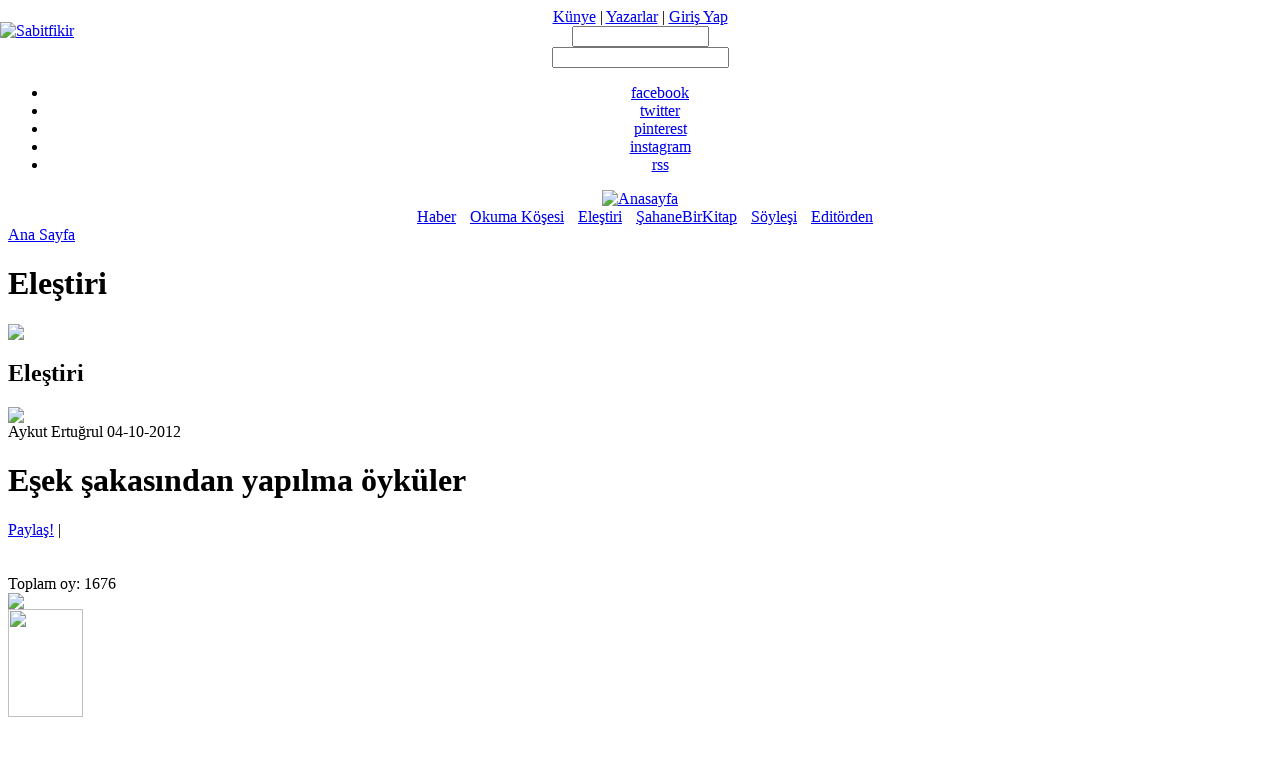

--- FILE ---
content_type: text/html; charset=utf-8
request_url: https://www.sabitfikir.com/?q=elestiri/esek-sakasindan-yapilma-oykuler
body_size: 15599
content:
<!DOCTYPE HTML PUBLIC "-//W3C//DTD HTML 4.01 Transitional//EN" "http://www.w3.org/TR/html4/loose.dtd">
<HTML>        
  <HEAD>
<meta http-equiv="Content-Type" content="text/html; charset=utf-8" /> 	               
                    
    <title>                    
      Eşek şakasından yapılma öyküler | www.sabitfikir.com               
    </title>
	<link rel="shortcut icon" href="sites/all/themes/sabitfikir/img/favico.ico" type="image/x-icon" />
	<link rel="alternate" type="application/rss+xml" title="SabitFikir" href="http://www.sabitfikir.com/rss.xml" />
	<META NAME="Keywords" CONTENT="Kitap, Eleştiri, Öykü, Şiir, Felsefe, Yazarlar, Kitap tanıtımları">
	<META NAME="description" CONTENT="Kitap, Eleştiri, Öykü, Şiir ve Felsefe hakkındaki güncel bilgilere ulaşmanız artık çok daha kolay. Hemen Sabitfikir.com'u ziyaret edin.">
	<meta property="og:description" content="sabitfikir.com - Güncel Edebiyat " />
	<!--meta property="og:image" content="http://sabitfikir.com/sites/all/themes/sabitfikir/img/sabitfikir.gif" /-->
	<!--<link rel="canonical" href="http://www.sabitfikir.com/" />-->
    <meta http-equiv="Content-Type" content="text/html; charset=utf-8" />
<link rel="canonical" content="http://www.sabitfikir.com/?q=elestiri/esek-sakasindan-yapilma-oykuler" />
<link rel="image_src" href="http://www.sabitfikir.com/sites/all/themes/sabitfikir/img/logo.jpg"/>
<link rel="alternate" type="application/rss+xml" title="SabitFikir" href="http://www.sabitfikir.com/?q=rss.xml" />

<link rel="shortcut icon" href="/sites/default/files/sabitfikir_favicon.png" type="image/x-icon" />
               
    <link type="text/css" rel="stylesheet" media="all" href="/modules/node/node.css?T" />
<link type="text/css" rel="stylesheet" media="all" href="/modules/poll/poll.css?T" />
<link type="text/css" rel="stylesheet" media="all" href="/modules/system/system.css?T" />
<link type="text/css" rel="stylesheet" media="all" href="/modules/system/system-menus.css?T" />
<link type="text/css" rel="stylesheet" media="all" href="/modules/user/user.css?T" />
<link type="text/css" rel="stylesheet" media="all" href="/sites/all/modules/cck/theme/content-module.css?T" />
<link type="text/css" rel="stylesheet" media="all" href="/sites/all/modules/filefield/filefield.css?T" />
<link type="text/css" rel="stylesheet" media="all" href="/sites/all/modules/fivestar/css/fivestar.css?T" />
<link type="text/css" rel="stylesheet" media="all" href="/sites/all/modules/rate/rate.css?T" />
<link type="text/css" rel="stylesheet" media="all" href="/sites/all/modules/cck/modules/fieldgroup/fieldgroup.css?T" />
<link type="text/css" rel="stylesheet" media="all" href="/sites/all/modules/rate/templates/fivestar/fivestar.css?T" />
<link type="text/css" rel="stylesheet" media="all" href="/modules/comment/comment.css?T" />
<link type="text/css" rel="stylesheet" media="all" href="/sites/all/modules/rate/templates/thumbs-up-down.css?T" />
<link type="text/css" rel="stylesheet" media="all" href="/sites/all/modules/ajax_comments/ajax_comments.css?T" />
<link type="text/css" rel="stylesheet" media="all" href="/sites/all/themes/sabitfikir/dergi.css?T" />
               
    <script type="text/javascript" src="/misc/jquery.js?T"></script>
<script type="text/javascript" src="/misc/drupal.js?T"></script>
<script type="text/javascript" src="/sites/default/files/languages/tr_4861e7c8167513bfc2e6621b8fc7196a.js?T"></script>
<script type="text/javascript" src="/sites/all/modules/fivestar/js/fivestar.js?T"></script>
<script type="text/javascript" src="/sites/all/modules/rate/rate.js?T"></script>
<script type="text/javascript" src="/sites/all/modules/rate/templates/fivestar/fivestar.js?T"></script>
<script type="text/javascript" src="/modules/comment/comment.js?T"></script>
<script type="text/javascript" src="/misc/jquery.form.js?T"></script>
<script type="text/javascript" src="/sites/all/modules/ajax_comments/ajax_comments.js?T"></script>
<script type="text/javascript" src="/misc/ahah.js?T"></script>
<script type="text/javascript" src="/misc/textarea.js?T"></script>
<script type="text/javascript" src="/misc/jflow.js?T"></script>
<script type="text/javascript">
<!--//--><![CDATA[//><!--
jQuery.extend(Drupal.settings, { "basePath": "/", "fivestar": { "titleUser": "Oyunuz: ", "titleAverage": "Ortalama: ", "feedbackSavingVote": "Oyunuz kaydediliyor...", "feedbackVoteSaved": "Oyunuz kaydedildi.", "feedbackDeletingVote": "Oyunuz siliniyor...", "feedbackVoteDeleted": "Oyunuz silindi." }, "language_mode": 0, "language_list": { "en": { "language": "en", "name": "English", "native": "English", "direction": "0", "enabled": "1", "plurals": "0", "formula": "", "domain": "", "prefix": "", "weight": "0", "javascript": "" }, "tr": { "language": "tr", "name": "Turkish", "native": "Türkçe", "direction": "0", "enabled": "1", "plurals": "0", "formula": "", "domain": "", "prefix": "tr", "weight": "0", "javascript": "4861e7c8167513bfc2e6621b8fc7196a" } }, "clean_url": 0, "rows_in_reply": 3, "rows_default": 5, "always_expand_main_form": true, "blink_new": true, "comment_preview_required": false, "ahah": { "ajax-comments-submit": { "url": "/?q=ajax_comments/js", "event": "click", "keypress": null, "wrapper": "comment-form-content", "selector": "#ajax-comments-submit", "effect": "ajaxCommentsSubmit", "method": "before", "progress": { "type": "1bar", "message": "Please wait..." }, "button": { "op": "Kaydet" } } } });
//--><!]]>
</script>

	<link type="text/css" rel="stylesheet" media="all" href="/sites/all/themes/sabitfikir/js/sabitfikir.css" />
<script type="text/javascript" src="/sites/all/themes/sabitfikir/js/jquery.pngFix.js"></script>    
<script type="text/javascript"> 
	$(document).ready(function(){ 
	  $(document).pngFix(); //png fix for ie6 - Barış
	}); 
</script> 	 
<script type="text/javascript"> 
 $(function(){
 	//needed for ie7 and 8 hover bug 
 	$(".nav-button").bind('mouseover', function(){$(this).addClass("nav-button-over");});
	$(".nav-button").bind('mouseout', function(){$(this).removeClass("nav-button-over");});
 });
 
function togglemenu()
{
           if ($("#floatmenu").is(":hidden")) {
        $("#floatmenu").show("slow");
      } else {
        $("#floatmenu").slideUp();
      }
      
      }
 </script> 	          
<SCRIPT TYPE="text/javascript"> 
<!--
function submitenter(myfield,e)
{
var keycode;
if (window.event) keycode = window.event.keyCode;
else if (e) keycode = e.which;
else return true;
if (keycode == 13)
   {
  submitsearch();
   return false;
   }
else
   return true;
}
function submitsearch()
{
window.location ='/search/node/'+$('#edit-search-block-form-1').val();
}
//--> 
</SCRIPT>


  <!-- Google tag (gtag.js) -->
  <script async src="https://www.googletagmanager.com/gtag/js?id=G-679RVMKP19"></script>
  <script>
      window.dataLayer = window.dataLayer || [];
      function gtag()
      {dataLayer.push(arguments);}
      gtag('js', new Date());
      gtag('config', 'G-679RVMKP19');
  </script>



  </HEAD>        
     
  <body class="sidebar-left">         
    	
	

<div align="center">
	<div id="Top" class="rltv">
		<div align="left" style="position:absolute;top:22px;left:0px;"><a href="/"><img src="/sites/all/themes/sabitfikir/img/logo-sabitfikir.jpg" width="345" height="84" alt="Sabitfikir" title="Sabitfikir"></a></div>
		<!--<div class="ide"><a href="http://www.idefix.com/"><img src="/sites/all/themes/sabitfikir/img/idefix.png" width="100" height="27" alt="idefix" title="idefix" /></a></div>-->
		<div class="kunye"><a href="/kunye">Künye</a> | <a href="/yazarlar">Yazarlar</a> |           			
            <a href="#" onclick="$('#ideloginform').show('fast');">Giriş Yap</a>
			
			<div class="form-box" id="ideloginform" style="display:none;">
		            			                                           
            <form class="form" action="/drupal/?q=user&amp;destination=/"  method="post" id="user-login">                                                                              		                                   
              <fieldset> 						                                       
                  <label for="e" class="none"><div align="left" style="padding-bottom:5px;"><b>Üye Girişi</b></div></label>						                                     					                                     
                <div class="holder">							                                       
                  <span class="input">                                        
                    <em><input class="txt" name="name" id="edit-name" type="text" value="idefix Kullanıcı Adı" onclick="$(this).val('');return false;"/></em>                                      
                  </span>						                                     
                </div>						                                     
                <div class="holder">							                                       
                  <div class="rltv">                                        
                    <div id="sifretxt" onclick="$(this).hide();$('#login-sifre').focus();">Şifre</div>                                      
                  </div>							                                       
                  <span class="input">                                        
                    <em><input class="txt sifre" name="pass" id="edit-pass"  type="password" onclick="$('#sifretxt').hide();"/></em>                                      
                  </span>							                                       
                  <input class="btn"  name="op"  type="submit" value="" />						                                     
                </div>
				<input type="hidden" name="form_id" id="edit-user-login" value="user_login" />
				<div align="right" style="padding-top:5px;"><a href="#" onclick="$('#ideloginform').hide();">kapat</a></div>
              </fieldset>
            </form>				                                 
                                         
          </div>

		  
            </div>
		<div class="searcharea">
			<form class="araform" action="/search/node" accept-charset="UTF-8" method="get" id="search-block-form">
			<div class="fleft searchbg"><input type="Text" maxlength="128" name="search_block_form" id="edit-search-block-form-1" size="15" value="" class="searchbox" id="searchbox" value=""  onKeyPress="return submitenter(this,event)" /></div>
			<div class="fright searchbut"><input name="op" class="searchbutton" onClick="javasript:submitsearch();" value="" id="edit-submit" value="Search" /></div>
			</form>
		</div>
<!--		<div id="DergiTop">-->
<!--			<a href="http://www.idefix.com/Yayinevi/sabit-fikir-dergisi/s=8562#/page=1/sort=createdate,desc/" target="_blank"><img src="http://www.sabitfikir.com/sites/default/files/genelimages/raflarda.png" width="229" height="120" alt="sabitfikir - dergi" title="sabitfikir - dergi" /></a>-->
<!--		</div>-->
		<div id="Sociall" class="socialbar_transparent borderless">
			<ul class="ss">
				<li class="facebook"><a href="http://www.facebook.com/sabitfikircom" target="_blank">facebook</a></li>
				<li class="twitter"><a href="https://twitter.com/#!/sabitfikir" target="_blank">twitter</a></li>
				<li class="pinterest"><a href="http://pinterest.com/sabitfikir/" target="_blank">pinterest</a></li>
				<li class="instagram"><a href="https://www.instagram.com/sabitfikirdergisi/" target="_blank">instagram</a></li>
				<li class="rss"><a href="http://www.sabitfikir.com/rss.xml" target="_blank">rss</a></li>
			</ul>
		</div>
		<div class="NavHome"><a href="/"><img src="/sites/all/themes/sabitfikir/img/home.gif" width="15" height="15" alt="Anasayfa" title="Anasayfa" class="vat" /></a><img src="/sites/all/themes/sabitfikir/img/ayrac.gif" width="1" height="19" alt="" class="vab" /></div>
		<div id="Nav">
			<img src="/sites/all/themes/sabitfikir/img/lline.gif" width="7" height="10" style="margin-right:3px;"><a href="/kategori/haberler" title="Haberler" name="Haberler">Haber</a>
			<img src="/sites/all/themes/sabitfikir/img/lline.gif" width="7" height="10" style="margin-right:3px;"><a href="/kategori/dosyalar" title="Dosyalar" name="Dosyalar">Okuma Köşesi</a>
			<img src="/sites/all/themes/sabitfikir/img/lline.gif" width="7" height="10" style="margin-right:3px;"><a href="/kategori/elestiri" title="Eleştiri" name="Eleştiri">Eleştiri</a>
			<!--:<a href="/kategori/kulis" title="Kulis" name="Kulis">Kulis</a>-->
			<img src="/sites/all/themes/sabitfikir/img/lline.gif" width="7" height="10" style="margin-right:3px;"><a href="/kategori/sahanebirkitap" title="Şahane Bir Kitap" name="Şahane Bir Kitap">ŞahaneBirKitap</a>
			<img src="/sites/all/themes/sabitfikir/img/lline.gif" width="7" height="10" style="margin-right:3px;"><a href="/kategori/soylesi" title="Söyleşi" name="Söyleşi">Söyleşi</a>
			<img src="/sites/all/themes/sabitfikir/img/lline.gif" width="7" height="10" style="margin-right:3px;"><a href="/kategori/editorden" title="Editörden" name="Editörden">Editörden</a>
			<!--:<a href="/kategori/oyku" title="Öykü" name="Öykü">Öykü</a>-->
			<!--:<a href="/kategori/siir" title="Şiir" name="Şiir">Şiir</a>-->
		<!--	:<a href="" title="Biyografi" name="Biyografi">Biyografi</a> -->
		</div>
		<!--<div id=imgNavPos class=""><img id="navImg" src="" width="7" height="4" alt="" /></div>-->
		<div class="Navhr"><img src="/sites/all/themes/sabitfikir/img/hr.gif" width="100%" height="1" alt="" /></div>
		<div class="clear"></div>
	</div>
</div>
<!--<script type='text/javascript'>-->
<!--$(document).ready(function(){-->
<!--var arr = new Array();-->
<!--var link = 'php print $_SERVER['REQUEST_URI'];';-->
<!--arr = link.split('/');-->
<!--arr.reverse();-->
<!--document.getElementById('navImg').src = imgScr;-->
<!--switch(arr[0])-->
<!--{-->
<!--	case "haberler":-->
<!--	$("#imgNavPos").removeClass().addClass("NavPos1");-->
<!--	break;-->
<!--	case "dosyalar":-->
<!--	$("#imgNavPos").removeClass().addClass("NavPos2");-->
<!--	break;-->
<!--	case "elestiri":-->
<!--	$("#imgNavPos").removeClass().addClass("NavPos3");-->
<!--	break;-->
<!--	case "kulis":-->
<!--	$("#imgNavPos").removeClass().addClass("NavPos4");-->
<!--	break;-->
<!--	case "sahanebirkitap":-->
<!--	$("#imgNavPos").removeClass().addClass("NavPos5");-->
<!--	break;-->
<!--	case "soylesi":-->
<!--	$("#imgNavPos").removeClass().addClass("NavPos6");-->
<!--	break;-->
<!--	case "oyku":-->
<!--	$("#imgNavPos").removeClass().addClass("NavPos7");-->
<!--	break;-->
<!--	case "siir":-->
<!--	$("#imgNavPos").removeClass().addClass("NavPos8");-->
<!--	break;-->
<!--	default:-->
<!--	document.getElementById('navImg').src = null;-->
<!--	break;	-->
<!--	-->
<!--}-->
<!--});-->
<!--var imgScr = "/print $directory; /img/active.gif";-->
<!--$("#Nav").mouseover(function(e){-->
<!--if($(e.target).html() == "Haberler")-->
<!--{-->
<!--	document.getElementById('navImg').src = imgScr;-->
<!--	$("#imgNavPos").removeClass().addClass("NavPos1");-->
<!--}-->
<!--else if($(e.target).html()  == "Dosyalar")-->
<!--{-->
<!--document.getElementById('navImg').src = imgScr;-->
<!--	$("#imgNavPos").removeClass().addClass("NavPos2");-->
<!--}-->
<!--else if($(e.target).html()  == "Eleştiri")-->
<!--{-->
<!--document.getElementById('navImg').src = imgScr;-->
<!--	$("#imgNavPos").removeClass().addClass("NavPos3");-->
<!--}-->
<!--else if($(e.target).html()  == "Kulis")-->
<!--{-->
<!--document.getElementById('navImg').src = imgScr;-->
<!--	$("#imgNavPos").removeClass().addClass("NavPos4");-->
<!--}-->
<!--else if($(e.target).html()  == "Şahane Bir Kitap")-->
<!--{-->
<!--document.getElementById('navImg').src = imgScr;-->
<!--	$("#imgNavPos").removeClass().addClass("NavPos5");-->
<!--}-->
<!--else if($(e.target).html()  == "Söyleşi")-->
<!--{-->
<!--document.getElementById('navImg').src = imgScr;-->
<!--	$("#imgNavPos").removeClass().addClass("NavPos6");-->
<!--}-->
<!--else if($(e.target).html() == "Öykü")-->
<!--{-->
<!--document.getElementById('navImg').src = imgScr;-->
<!--	$("#imgNavPos").removeClass().addClass("NavPos7");-->
<!--}-->
<!--else if($(e.target).html()  == "Şiir")-->
<!--{-->
<!--document.getElementById('navImg').src = imgScr;-->
<!--	$("#imgNavPos").removeClass().addClass("NavPos8");-->
<!--}-->
<!--else if($(e.target).html()  == "Biyografi")-->
<!--{-->
<!--document.getElementById('navImg').src = imgScr;-->
<!--	$("#imgNavPos").removeClass().addClass("NavPos9");-->
<!--}-->
<!--});-->
<!--$("#Nav").mouseout(function(e){-->
<!--document.getElementById('navImg').src = "";-->
<!--});-->
<!--</script>	-->
	
	
<div align="center">
	<div id="Bdy">
	
		<div class="fleft" id="LeftCol" align="left">

			<div id="content" class="test123">
			  <div class="breadcrumb"><a href="/">Ana Sayfa</a></div>			  			                                                    
			                                                    
			                                                    
			                                          
			  <div id="node-5030" class="node
    ">
<pre>
</pre>
<H1>Eleştiri</H1>
			<div class="hr"><img src="/sites/all/themes/sabitfikir/img/hr.gif"></div>
			
			
			<div class="Box-Wrapper2">
				<div class="Box-TitleBG"><H2 class="Box-Title">Eleştiri</H2></div>
				<div class="Box-Pad">
					
										<div class="fleft El-imgCont"><img src="/sites/default/files/aykutertugrul.jpg" class="El-img" /></div>
					<div class="fright article-cont">
						<div class="Box-ArticleAuthor">Aykut Ertuğrul    04-10-2012</div>
						<div class="Box-ArticleTitle"><H1>Eşek şakasından yapılma öyküler</H1></div>
						<div class="fleft">
							<!-- AddThis Button BEGIN -->
							<div addthis:url="http://www.sabitfikir.com/?q=elestiri/esek-sakasindan-yapilma-oykuler"  addthis:title="Eşek şakasından yapılma öyküler" addthis:description="Eşek şakasından yapılma öyküler"  class="addthis_toolbox addthis_default_style">
								<a href="http://www.addthis.com/bookmark.php?v=250" class="addthis_button_compact">Paylaş!</a>  
								<span class="addthis_separator">|   
								</span>  
								<!--<a class="addthis_button_facebook"></a>-->
								<a class="addthis_button_myspace"></a>  
								<a class="addthis_button_google"></a>  
								<a class="addthis_button_twitter"></a>
							</div>
														<div class="facebookshare-box"></div>							<script type="text/javascript" src="http://s7.addthis.com/js/250/addthis_widget.js?pub=xa-4a3a5c846162cee8">
							</script>
							<!-- AddThis Button END -->
						</div>
						<div class="fright">
							<div class="Box-Vote"><div class="rate-widget-1 rate-widget clear-block rate-average rate-widget-fivestar" id="rate-node-5030-1-1">﻿<a class="rate-button rate-fivestar-btn-filled" id="rate-button-6" rel="nofollow" href="/?q=elestiri/esek-sakasindan-yapilma-oykuler&amp;rate=19eb81554045b0d854e6b450869c9c41"></a><a class="rate-button rate-fivestar-btn-filled" id="rate-button-7" rel="nofollow" href="/?q=elestiri/esek-sakasindan-yapilma-oykuler&amp;rate=74e30dec5a4883af7891f3e48a7321ef"></a><a class="rate-button rate-fivestar-btn-filled" id="rate-button-8" rel="nofollow" href="/?q=elestiri/esek-sakasindan-yapilma-oykuler&amp;rate=0b219c714004936c80996a997f2bc693"></a><a class="rate-button rate-fivestar-btn-empty" id="rate-button-9" rel="nofollow" href="/?q=elestiri/esek-sakasindan-yapilma-oykuler&amp;rate=f4eacb9bf4e0e1e1e745532650310198"></a><a class="rate-button rate-fivestar-btn-empty" id="rate-button-10" rel="nofollow" href="/?q=elestiri/esek-sakasindan-yapilma-oykuler&amp;rate=9894ff4fefffb402eb88db7d9f118f88"></a><div class="rate-info"></br>Toplam oy: 1676</div></div></div>
						</div>
						<div class="clear"></div>
					</div>
					<div class="clear"></div>
					<div class="hr2"><img src="/sites/all/themes/sabitfikir/img/hr.gif"></div>
					
					
					<div class="article-cont-area">
												<div class="fright aca-book-area">
							<div class="Box-Pad">
								<div class="fleft Shn-img"><img src="/sites/default/files/nimrodçıldırışları.jpg" width="75" height="108" /></div>
								<div class="fleft Shn-Txt">
									<div class="Box2-BookTitle"><a href="http://www.idefix.com/kitap/nimrod-cildirislari-etgar-keret/tanim.asp?sid=Q7VO5BFSX19WJN91MRW4" target="_blank">Nimrod Çıldırışları</a></div>
									<div class="Box2-BookAuthor">Etgar Keret</div>
									<div class="Box2-BookPublisher">Siren Yayınları</div>
									<div class="Box2-Buy"><a href="http://www.idefix.com/kitap/nimrod-cildirislari-etgar-keret/tanim.asp?sid=Q7VO5BFSX19WJN91MRW4" target="_blank">idefix'ten satın al</a></div>
								</div>
								<div class="clear"></div>
							</div>
						</div>
												
						<div class="article-content">
																									<div><img src="/sites/all/themes/sabitfikir/img/trn1.gif" width="14" height="11" alt=""></div>
						<div class="Rbox-FS-tease">Rutin saydığımız ama her gün biraz daha simulasyona, olağandışı bir distopyaya dönüşen hayatlarımızın içine sızmış, gerçeklerden yapılma minik el bombalarını andırıyor Nimrod Çıldırışı öyküleri.</div>
						<div><img src="/sites/all/themes/sabitfikir/img/trn2.gif" width="15" height="11" alt=""></div>
																					<p>Şunu düşünmeliyiz; <a href="http://www.idefix.com/vitrin/urun_liste.asp?kid=2417&amp;query=0&amp;f=1" target="_blank">Dostoyevski</a>, <a href="http://www.idefix.com/vitrin/urun_liste.asp?kid=7646&amp;query=0&amp;f=1" target="_blank">Tolstoy</a>, <a href="http://www.idefix.com/kitap/dante-alighieri/urun_liste.asp?kid=3372&amp;query=0&amp;f=1" target="_blank">Dante</a>, <a href="http://www.idefix.com/kitap/william-faulkner/urun_liste.asp?kid=190531&amp;query=0&amp;f=1" target="_blank">Faulkner</a>, <a href="http://www.idefix.com/kitap/oguz-atay/urun_liste.asp?kid=1959&amp;query=0&amp;f=1" target="_blank">Atay</a>, <a href="http://www.idefix.com/kitap/ahmet-hamdi-tanpinar/urun_liste.asp?kid=1216&amp;query=0&amp;f=1" target="_blank">Tanpınar</a>, eserlerindeki tüm teknik kusurlara rağmen; -riskli bir hamle daha yapalım- çağımızın roman, öykü anlayışına hiç mi hiç hitap etmedikleri halde neden hala büyük yazarlar olarak anılıyorlar, okunuyor, saygı görüyorlar? Kabul ediyorum ilk ben düşünmedim bunu ama <a href="http://www.idefix.com/kitap/ludwig-wittgenstein-ludwig-josef-johann-wittgenstein-/urun_liste.asp?kid=3361&amp;query=0&amp;f=1" target="_blank">Wittgenstein</a>’ın <a href="http://www.idefix.com/Kitap/tanim.asp?sid=UNLT7URW0L3L8DR7P6PR&amp;searchstring=Tractatus" target="_blank"><em>Tractatus</em></a>’ta söylediği gibi, “Düşündüğümü benden önce bir başkasının düşünmüş olup olmadığı beni ilgilendirmiyor.” Cevaplardan biri ve en önemlisi şudur ki; tüm o biçimsel yenilikleri, yazarın derdini anlatmak için kullandığı yazınsal forma ait teknik ayrıntıları, envai çeşit atraksiyonu bir kenara koyarsak önemli olan daima anlatılan hikayedir. Hikayenin muhatabının dimağında bulduğu karşılık, insanın hayatla, yaşam boyu her an karşısına çıkan sıradanlık maskesi ardına gizlenmiş absürt durumlarla, en çok da kendisiyle mücadelesindeki tüm o metafizik gerilim…</p><p>&nbsp;</p><p>&nbsp;</p><p>&nbsp;</p><p style="text-align: center;"><img style="border: 1px solid black; margin: 5px 10px;" src="http://www.meh.ro/original/2010_02/meh.ro1138.jpg" alt="" width="430" height="182" /></p><p style="text-align: center;"><em>Gerçeklerden yapılma minik el bombalarını andırıyor </em>Nimrod Çıldırışı<em> öyküleri. Quentin Tarantino filmleri gibi. </em></p><p>&nbsp;</p><p>&nbsp;</p><p>Sonda söyleyeceğimizi başta söyleyelim; <a href="http://www.idefix.com/vitrin/urun_liste.asp?kid=107939&amp;query=0&amp;f=1" target="_blank">Etgar Keret</a>’in adını, az sonra bahsedeceğimiz; öykülerindeki tüm olağanüstü durumlar, gerçeküstülük, dilindeki hafiflik, hızlılık, kesinlik bir yana, büyük ustaların arasına yazdıracak olan da insan ve insanın hikayesiyle kurduğu bu bütüncül temastır. Neden ve hangi insanlardan bahsediyoruz:</p><p><br /><em><a href="http://www.idefix.com/kitap/nimrod-cildirislari-etgar-keret/tanim.asp?sid=Q7VO5BFSX19WJN91MRW4" target="_blank">Nimrod Çıldırışları</a> </em>öyküsünde, askerde intihar eden arkadaşlarının ölümünün etkisinden bir daha hiç kurtulamayan, sırayla “sapıtan” eski askerlerden;&nbsp;“Doktorlar, askerdeyken geçirdiği travmanın birden beyninde tekrar belirdiği görüşünde, sifonu çektikten sonra suyun yüzüne çıkan bok parçası gibi”</p><p>&nbsp;</p><p>Ya da <em>Tuvia’nın Vuruluşu</em> öyküsünde sadakatinin bedelini her seferinde neredeyse canıyla ödeyen Tuvia’dan;&nbsp;“Altı ay sonra döndü. (…) Arada sırada evin önünden bir bisikletli geçtiğinde ya da biri gürültü yaptığında saldırı pozisyonuna geçiyordu, gerisini getirecek güçten yoksundu ama.”</p><p>&nbsp;</p><p><em>Sürpriz Yumurta</em> öyküsünde, bir intihar saldırısı sonucunda ölen karısını teşhis etmek zorunda kalan adamdan;&nbsp;“Ama o karısını ayağından teşhis etmeyi yeğledi çünkü karısının ölü yüzünü görürse o görüntünün onu hayatının sonuna kadar kovalayacağını biliyordu. (…) Hata ettim belki diye düşündü o küçük ayağa (35 numara) bakarken, ayağı seçmek hataydı belki. Ölü bir insanın yüzü uyuyan bir insanın yüzünü andırır ama ölü bir insanın ayağına bakınca tırnakların içinde pusuya yatmış ölümü görmemek mümkün değildir.”</p><p>&nbsp;</p><p>Yahut babasının&nbsp;ölümüyle kederden çarpılan bir oğuldan, aşık olduğu kıza açılamayan bir ergenin sıradan ama bir o kadar gerçek ve çarpıcı geriliminden, yaşama amacını kaybetmiş, boşlukta salınan insanlardan… Neden mi bahsediyoruz; hikayesi yüzyıllardır biçim değiştirse, farklı kılıklara bürünse de, insan, aslında hep aynı uçurumların kıyısında ve ancak o uçurumları gören anlatıcıların söyledikleri zamanın uğultusu arasından kulaklarımıza ulaşabiliyor.</p><p>&nbsp;</p><p>&nbsp;</p><h2>Uçurumun iki ucu</h2><p>&nbsp;</p><p>“Söz” der <em>Amerika Dersleri</em>’nin “Kesinlik” bahsinde <a href="http://www.idefix.com/kitap/italo-calvino/urun_liste.asp?kid=2881&amp;query=0&amp;f=1" target="_blank">Calvino</a>, “Tıpkı uçurumun iki ucu arasında gerilmiş bir kurtuluş köprüsü gibi, görünür izle görünmez şeyin, eksik olan şeyin, arzulanan ya da korkulan şeyin arasında bağlantı kurar.” Uçurumun iki ucu derken, gerçekle gerçeküstü, zayıflık ve kuvvet, ezen ve ezilen, şakayla ciddiyet, kederle kahkaha, iyilik ve kötülükten bahsediyorum. Keret, öykülerinde okurunu tam olarak bu köprüde konumlandırıyor; yine de kartlarını açarken tercihini hep gerçekten yana kullanıyor. Pis bir gerçek bu; çarpıcı, dolaysız, su katılmamış…</p><p>&nbsp;</p><p>&nbsp;</p><p>&nbsp;</p><p>&nbsp;</p><p style="text-align: center;"><img style="border: 1px solid black; margin: 5px 10px;" src="http://ic.pics.livejournal.com/ek_news/12927881/5800/original.jpg" alt="" width="230" height="345" /></p><p style="text-align: center;"><em>Etgar Keret'in </em>Nimrod Çıldırışları<em> kitabı, şimdiden klasik olmaya aday. </em></p><p style="text-align: center;">&nbsp;</p><p style="text-align: center;">&nbsp;</p><p>&nbsp;</p><p>Rutin saydığımız ama her gün biraz daha simulasyona, olağandışı bir distopyaya dönüşen hayatlarımızın içine sızmış, gerçeklerden yapılma minik el bombalarını andırıyor <em>Nimrod Çıldırışı</em> öyküleri. Quentin Tarantino filmleri gibi. Onun büyülü bir iksir (deus ex machina) gibi hikayenin sıkıştığı noktalarda kullandığı gerçeğe has hızlılık, Keret öykülerinin dayanak noktalarından biri sayılabilir. Her iyi yazar gibi tesadüfün olağanüstülüğünü ustaca kullanabilmesi ise bir diğer dayanak noktası. Başsız Adam öyküsünün ilk cümlelerine bakalım;&nbsp;“Okulumuzun basketbol sahasının arkasındaki çalılıklarda başsız bir ceset buldular. ‘Buldular’ diyorum, bir milyon adam bulmuş gibi ama aslında topunu yanlışlıkla çalılıklara kaçıran kuzenim Gilad buldu. Bana hayatında gördüğü en iğrenç manzara olduğunu söyledi. Çünkü top adamın başının olması gerektiği yerde durmuştu ve almak için eğildiğinde…”&nbsp;Olağanüstü durumlar bağıra bağıra, gelişini ballandırarak başımıza gelmez Keret öyküsünde, hayatın içindeyken nasılsa öyle, birdenbire, tesadüfen, hızla yaşanırlar.</p><p>&nbsp;</p><p>&nbsp;</p><p>Gerçekten ayırt edemeyeceğimiz doğal bir gerçeküstülük de söz konusudur bunun yanında. Konuşan ve nasihat eden bir balık, buzdolabının üstünde yaşamayı seçen bir kız, kişisel gelişim kitapları sayesinde peygamber olan bir adam, düşünde sürekli at gördüğü için at doğuran bir anne, içki şişesine girip çıkan adamlar… İşin garip yanı -ve Keret’i başarılı kılan- onu gerçeküstücü kılacak tüm bu eşek şakaları, aynı sebepten yani yazarın ve öykü karakterlerinin, dolayısıyla okurun bu sürprizleri doğal karşılaması sonucu gerçekliğin merkezinde yer bulur kendine. Evet,&nbsp;<em>Nimrod Çıldırışları</em>&nbsp;yazarının öyküsüyle ilgili söylenecek iki kelime hakkımız olsa seçilecek deyim, mutlaka “eşek şakası”dır. Keret öykülerine maruz kalan okurun hissedeceği de aşağı yukarı aynı şeydir çünkü. Hayattan ayrı düşünülemeyecek kadar sert, tesadüfi, eğlenceli, can yakıcı, sinir bozucu, sıradan hatta bayağı şakalar…</p><p>&nbsp;</p><p>Etgar Keret apaçık gerçeğin -eşek şakasının- gücünün farkında olduğu için olsa gerek&nbsp;<em>Nimrod Çıldırışları</em>’ndakiler dahil hiçbir öyküsünde biçimsel atraksiyonlara tenezzül etmiyor, hikayeyi buluyor/görüyor, alabildiğine basit bir dille anlatıyor ve hızlıca sahneden çekiliyor; bizi karakterlerin ve durumların küçük gibi görünen trajedilerden aldıkları büyük enerjiyle baş başa bırakıyor.</p><p>&nbsp;</p><p>Daha önce Parantez Yayınları tarafından yine Avi Pardo’nun başarılı çevirisiyle yayımlanan&nbsp;<a href="http://www.idefix.com/Kitap/tanim.asp?sid=Q7VO5BFSX19WJN91MRW4&amp;searchstring=Nimrod%20%C7%FDld%FDr%FD%FElar%FD" target="_blank"><em>Nimrod Çıldırışları</em></a>; <a href="http://www.idefix.com/Kitap/tanim.asp?sid=FQRO2HVVDO2OJBQQZX6K&amp;searchstring=Tanr%FD%20Olmak%20%DDsteyen%20Otob%FCs%20%DEof%F6r%FC" target="_blank"><em>Tanrı Olmak İsteyen Otobüs Şoförü</em></a>, <a href="http://www.idefix.com/Kitap/tanim.asp?sid=M0SVWUBN08LUCH1PQ4ZM&amp;searchstring=Buzdolab%FDn%FDn%20%DCst%FCndeki%20K%FDz" target="_blank"><em>Buzdolabının Üstündeki Kız</em></a>&nbsp;ve&nbsp;<a href="http://www.idefix.com/Kitap/tanim.asp?sid=C66MUSLE2B2B0YB484D2&amp;searchstring=Gazze%20Blues" target="_blank"><em>Gazze Blues</em></a>’dan sonra Siren Yayınları marifetiyle yeniden okurla buluşturuldu.&nbsp;Nimrod Çıldırışları, şimdiden klasik olmaya aday bir kitap.</p><p>&nbsp;</p><p>&nbsp;</p><p>&nbsp;</p><p>&nbsp;</p>						</div>
						<div class="hr"><img src="/sites/all/themes/sabitfikir/img/hr.gif"></div>
						
						<!--<div class="article-footnote"></div>
						<div class="hr"><img src="/sites/all/themes/sabitfikir/img/hr.gif"></div>-->
												<div class="fleft">
							<!-- AddThis Button BEGIN -->
							<div addthis:url="http://www.sabitfikir.comelestiri/esek-sakasindan-yapilma-oykuler"  addthis:title="Eşek şakasından yapılma öyküler" addthis:description="Eşek şakasından yapılma öyküler" class="addthis_toolbox addthis_default_style" >
								<a href="http://www.addthis.com/bookmark.php?v=250" class="addthis_button_compact">Paylaş!</a>  
								<span class="addthis_separator">|   
								</span>  
								<!--<a class="addthis_button_facebook"></a>-->  
								<a class="addthis_button_myspace"></a>  
								<a class="addthis_button_google"></a>  
								<a class="addthis_button_twitter"></a>
							</div>
																					<div class="facebookshare-box"></div>							<script type="text/javascript" src="http://s7.addthis.com/js/250/addthis_widget.js?pub=xa-4a3a5c846162cee8">
							</script>
							<!-- AddThis Button END -->
						</div>
						<div class="fright">
							<iframe src="http://www.facebook.com/plugins/like.php?locale=tr_TR&href=http%3A%2F%2Fwww.sabitfikir.com%2Felestiri/esek-sakasindan-yapilma-oykuler%2F&amp;layout=standard&amp;show_faces=true&amp;width=450&amp;action=like&amp;colorscheme=light&amp;height=80" scrolling="no" frameborder="0" style="border:none; overflow:hidden; width:380px; height:24px;" allowTransparency="true"></iframe>
						</div>
						<div class="clear"></div>
											</div>
				</div>
			</div>
			
						<H2 class="H1">Yorumlar</H2>
			<div class="hr"><img src="/sites/all/themes/sabitfikir/img/hr.gif"></div>
			<div class="Box-Wrapper">
				<div class="Box-TitleBG"><H2 class="Box-Title">Yorum Gönder</H2></div>
				<div class="Box-Pad">
					<div id="comments"><a id="comment-14293"></a>

<div class="fleft artlist-img">							<img src="/sites/default/files/avatar.gif" alt=""/>		
					</div>
					<div class="fright artlist-cont">
											<div class="Article-Author">İ.Turan Soyarslan (Misafir)</div>
						<br />
<!--												<div class="Box-Vote"></div>-->
						<div class="Article-Date">23.03.13 - 16:02</div>
						<div class="Article-Text"><p>editörlük yapıyor olmanıza rağmen neden e mail adresiniz görünmüyor?</p>
<div class="rate-widget-2 rate-widget clear-block rate-average rate-widget-thumbs_up_down" id="rate-comment-14293-2-1"><div class="rate-thumbs-up-down-rating-up">52%</div>
<a class="rate-button rate-thumbs-up-down-btn-up" id="rate-button-27" rel="nofollow" href="/?q=elestiri/esek-sakasindan-yapilma-oykuler&amp;rate=b62e7b530fedc0a8348f540ebae15dc5"></a><a class="rate-button rate-thumbs-up-down-btn-down" id="rate-button-28" rel="nofollow" href="/?q=elestiri/esek-sakasindan-yapilma-oykuler&amp;rate=27a9076425979381b320b87c9094fb8d"></a><div class="rate-thumbs-up-down-rating-down">48%</div>
</div></div>
											</div>
					<div class="clear"></div>
					<div class="hr"><img src="/sites/all/themes/sabitfikir/img/hr.gif"></div><div class="box">

  <h2>Yeni yorum gönder</h2>

  <div class="content"><div id="comment-preview"></div><form action="/?q=comment/reply/5030"  accept-charset="UTF-8" method="post" id="comment-form">
<div><div class="form-item" id="edit-name-wrapper">
 <label for="edit-name">İsim: <span class="form-required" title="This field is required.">*</span></label>
 <input type="text" maxlength="60" name="name" id="edit-name" size="30" value="Ziyaretçi" class="form-text required" />
</div>
<div class="form-item" id="edit-mail-wrapper">
 <label for="edit-mail">E-Posta Adresi: <span class="form-required" title="This field is required.">*</span></label>
 <input type="text" maxlength="64" name="mail" id="edit-mail" size="30" value="" class="form-text required" />
</div>
<div class="form-item" id="edit-comment-wrapper">
 <label for="edit-comment">Yorum: <span class="form-required" title="This field is required.">*</span></label>
 <textarea cols="60" rows="15" name="comment" id="edit-comment"  class="form-textarea resizable required"></textarea>
</div>
<div class="wysiwyg wysiwyg-format-3 wysiwyg-editor-none wysiwyg-field-edit-comment wysiwyg-status-1 wysiwyg-toggle-1 wysiwyg-resizable-1"> </div><input type="hidden" name="pid" id="edit-pid" value=""  />
<input type="hidden" name="form_build_id" id="form-61deac10faed24c22017ffc985b0ae09" value="form-61deac10faed24c22017ffc985b0ae09"  />
<input type="hidden" name="form_id" id="edit-comment-form" value="comment_form"  />
<input type="submit" name="op" id="ajax-comments-submit" value="Kaydet"  class="form-submit" />

</div></form>
</div>
</div>
</div>				<!--							Yorum göndermek için <a href="/user">sisteme giriş yapmanız gerekmektedir.</a>
					 -->
					<!--<div><a href="#" class="UIbutton button1"><span><span>kaydet</span></span></a></div>-->
				</div>
			</div>
						
			
			<H2 class="fleft H1">Diğer Eleştiri Yazıları</H2>
			<div class="fright okurelestirileri"><a href="/kategori/uyeelestirileri">okur eleştirilerini göster &raquo;</a></div>
			<div class="clear"></div>
			<div class="hr"><img src="/sites/all/themes/sabitfikir/img/hr.gif"></div>
			<div class="Box-Wrapper2">
				<div class="Box-Pad">
										<div class="fleft artlist-img"><a href="/elestiri/idrak-ve-insa-baglaminda-turgut-cansever"><img src="/sites/default/files/1_340.jpg"></a></div>
					<div class="fright artlist-cont">
						<div class="artlist-title"><a href="/elestiri/idrak-ve-insa-baglaminda-turgut-cansever">İdrak Ve İnşa Bağlamında Turgut Cansever</a></div>
						<div class="artlist-txt"><p>Modern sanat telakkisinin adeta “dinselleştiği” ve bunun da en önemli etkisini mimarlık alanında gösterdiği bir bağlamda yaşadı Turgut Cansever. Türkiye ekseninde bir yanda pozitivist bir dünya görüşünün diğer yanda da seküler mistik ve “yaratıcı insan” düşüncesinin egemen olduğu, “bilim”in dogmatikleştiği bir dönem.</div>
						<div align="right"><a href="/elestiri/idrak-ve-insa-baglaminda-turgut-cansever" class="UIbutton button1"><span><span>devamı</span></span></a></div>
					</div>
					<div class="clear"></div>
					<div class="hr"><img src="/sites/all/themes/sabitfikir/img/hr.gif"></div>
										<div class="fleft artlist-img"><a href="/elestiri/siir-parantezi-kapanmadi-behcet-necatigilin"><img src="/sites/default/files/1_337.jpg"></a></div>
					<div class="fright artlist-cont">
						<div class="artlist-title"><a href="/elestiri/siir-parantezi-kapanmadi-behcet-necatigilin">Şiir Parantezi Kapanmadı Behçet Necatigil'in</a></div>
						<div class="artlist-txt"><p>Hayat parantezi 1916’da İstanbul’un Fatih semtinde, Atik Ali Paşa’da açıldı Behçet Necatigil’in. Sonra parantezin içerisine bir başka şehir girdi: Kastamonu. Zeki Ömer Defne’nin zilleri çalarken derslere bir bir girenler arasında o hassas ortaokul öğrencisi de vardı. Evlerden, kırlardan, denizlerden duyulan bu ses zil değil şiirin tınısıydı.</div>
						<div align="right"><a href="/elestiri/siir-parantezi-kapanmadi-behcet-necatigilin" class="UIbutton button1"><span><span>devamı</span></span></a></div>
					</div>
					<div class="clear"></div>
					<div class="hr"><img src="/sites/all/themes/sabitfikir/img/hr.gif"></div>
										<div class="fleft artlist-img"><a href="/elestiri/son-minyaturcu-kunal-basu"><img src="/sites/default/files/1_335.jpg"></a></div>
					<div class="fright artlist-cont">
						<div class="artlist-title"><a href="/elestiri/son-minyaturcu-kunal-basu">Son Minyatürcü: Kunal Basu</a></div>
						<div class="artlist-txt"><p>“Sanatçı, gözün göremediğini görendir.”</p><p>&nbsp;</p></div>
						<div align="right"><a href="/elestiri/son-minyaturcu-kunal-basu" class="UIbutton button1"><span><span>devamı</span></span></a></div>
					</div>
					<div class="clear"></div>
					<div class="hr"><img src="/sites/all/themes/sabitfikir/img/hr.gif"></div>
										<div class="fleft artlist-img"><a href="/elestiri/yuruyerek-yazan-virginia-woolf"><img src="/sites/default/files/1_334.jpg"></a></div>
					<div class="fright artlist-cont">
						<div class="artlist-title"><a href="/elestiri/yuruyerek-yazan-virginia-woolf">Yürüyerek Yazan Virginia Woolf</a></div>
						<div class="artlist-txt"><p>Çağdaş Amerikan edebiyatının en parlak yazarlarından Michael Chabon’un bir söyleşisini hatırlıyorum. Yaratıcı yazma atölyelerinin desteklenmesi gerektiğini söylüyordu: “Tamam, kimse kimseye dâhi olmayı öğretemez kuşkusuz ama yazarken hata yapmamak, yazmak denen şeye ‘okur’ gibi değil de ‘yazar’ gibi bakmak pekâlâ öğrenilebilir.</div>
						<div align="right"><a href="/elestiri/yuruyerek-yazan-virginia-woolf" class="UIbutton button1"><span><span>devamı</span></span></a></div>
					</div>
					<div class="clear"></div>
					<div class="hr"><img src="/sites/all/themes/sabitfikir/img/hr.gif"></div>
										<div class="fleft artlist-img"><a href="/elestiri/unutulmaz-sarkilarin-yazariyla-uzun-bir-sohbet"><img src="/sites/default/files/8_28.jpg"></a></div>
					<div class="fright artlist-cont">
						<div class="artlist-title"><a href="/elestiri/unutulmaz-sarkilarin-yazariyla-uzun-bir-sohbet">Unutulmaz Şarkıların Yazarıyla Uzun Bir Sohbet </a></div>
						<div class="artlist-txt"><p>Nehir söyleşi, ara bir tür. Ne biyografi ne de otobiyografi. Otobiyografi değil çünkü hayatınızı nasıl anlatacağınızı söyleşiyi yapan kişinin soruları belirliyor. O çerçeveyi siz çizemiyorsunuz ve birkaç soruyla hiç istemediğiniz günlere veya olaylara geri dönmeniz mümkün.</div>
						<div align="right"><a href="/elestiri/unutulmaz-sarkilarin-yazariyla-uzun-bir-sohbet" class="UIbutton button1"><span><span>devamı</span></span></a></div>
					</div>
					<div class="clear"></div>
					<div class="hr"><img src="/sites/all/themes/sabitfikir/img/hr.gif"></div>
										
				</div>
			</div>
		</div>
			
  			</div>
		</div>
		<div class="fright" id="RightCol" align="left">
				
			<div class="Box-Wrapper">			
				<div class="Box-TitleBG"><H2 class="Box-Title">Haberler</H2></div>
				<div class="Hbr-Cont" style="padding:5px;">
					<a href="/haber/itef-2021-de-konuk-italya"><img src="/sites/default/files/yenii.jpg" alt="" class="fleft" /></a><H3><a href="/haber/itef-2021-de-konuk-italya">İTEF 2021’de konuk İtalya </a></H3>
					<div class="clear"></div>
				</div>
				
				<div class="Hbr-Cont" style="padding:5px;">
					<a href="/haber/sanat-kritik-podcast-leri-tanpinar-la-basladi"><img src="/sites/default/files/6_94.jpg" alt="" class="fleft" /></a><H3><a href="/haber/sanat-kritik-podcast-leri-tanpinar-la-basladi">Sanat Kritik podcast’leri Tanpınar’la başladı</a></H3>
					<div class="clear"></div>
				</div>
				
				<div class="Hbr-Cont" style="padding:5px;">
					<a href="/haber/z-dergisi-kutuphane-kulturune-odaklaniyor"><img src="/sites/default/files/2_367.jpg" alt="" class="fleft" /></a><H3><a href="/haber/z-dergisi-kutuphane-kulturune-odaklaniyor">Z Dergisi kütüphane kültürüne odaklanıyor</a></H3>
					<div class="clear"></div>
				</div>
								
				<div class="Hbr-Cont" style="padding:5px;">
					<a href="/haber/sait-faik-armaganini-sermin-yasar-kazandi"><img src="/sites/default/files/2_365.jpg" alt="" class="fleft" /></a><H3><a href="/haber/sait-faik-armaganini-sermin-yasar-kazandi">Sait Faik Armağanı'nı Şermin Yaşar kazandı</a></H3>
					<div class="clear"></div>
				</div>
								
				<div class="Hbr-Cont" style="padding:5px;">
					<a href="/haber/kitap-neredeyse-okur-orada-korona-istatistikleri"><img src="/sites/default/files/2_364.jpg" alt="" class="fleft" /></a><H3><a href="/haber/kitap-neredeyse-okur-orada-korona-istatistikleri">Kitap neredeyse okur orada (Korona istatistikleri)</a></H3>
					<div class="clear"></div>
				</div>
				<div class="clear"></div>
			</div>
			
									<div id="kulis" class="Box-Wrapper rltv" style="height:295px;">
				<div class="Box-TitleBG"><H2 class="Box-Title">Kulis</H2></div>
				<div><a href="/kulis/bir-ruya-gibi-dagilacak-olan-hokkabazlar-dunyasinda-yasiyoruz"><img src="/sites/default/files/2_353.jpg" width="268" height="267" alt=""></a></div>
				<div class="Kulis-But-Pos"><a href="/kulis/bir-ruya-gibi-dagilacak-olan-hokkabazlar-dunyasinda-yasiyoruz" class="UIbutton button1"><span><span>devamı</span></span></a></div>
				
				<div class="Kulis-Txt-Pos"><div class="opct Kulis-Txt-Area">
					<div class="pad10">
						<div class="Kulis-Tit">Bir Rüya Gibi Dağılacak Olan Hokkabazlar Dünyasında Yaşıyoruz</div>
												<div class="Kulis-Content"><p></div>
					</div>
				</div></div>
			</div>
						<div class="Box-Wrapper">
								<div class="Box-TitleBG"><H2 class="Box-Title">ŞahaneBirKitap</H2></div>
				<div class="Box-Pad">
									<div class="fleft Shn-img"><a href="/sahanebirkitap/asiri-naif-oykuler"><img src="/sites/default/files/1_16.JPG" /></a></div>
					<div class="fleft Shn-Txt">
						<div class="Box2-BookTitle"><a href="/sahanebirkitap/asiri-naif-oykuler">Aşırı Naif Öyküler</a></div>
						<!--<div class="Box2-BookAuthor">yazar adi</div>
						<div class="Box2-BookPublisher">Yayınevi</div>-->
						<br /><br />
												<div class="Box2-Buy"><a href="" target="_blank">idefix'ten satın al</a></div>
					</div>
					<div class="clear"></div>
					<div class="hr"><img src="/sites/all/themes/sabitfikir/img/hr.gif"></div>
					<div class="Box2-Content"><p>Kaan Burak Şen, yavaştan genç yazar olarak anılmanın sonuna doğru geliyor; Mutlu Kemikler üçüncü kitabı… Kafası bir hayli tuhaf. Şimdilerde bir roman yazdığı da söyleniyor, fakat öncesinde belirtmekte fayda var: Mutlu Kemikler öykü derlemesi henüz çıktı, pek başka bir kitaba benzetilecek bir havası da yok bu kitabın.</p></div>
					<div align="right"><a href="/sahanebirkitap/asiri-naif-oykuler" class="UIbutton button1"><span><span>devamı</span></span></a></div>
				</div>
			</div>
			
			<div class="Box-Wrapper">
				 
				<!--<div class="Box-TitleBG"><img src="/sites/all/themes/sabitfikir/img/fs.gif" width="270" height="27" alt="" /></div>-->
				<div class="Box-TitleBG"><H2 class="Box-Title">Editörden</H2></div>
					<table border="0" width="100%"><tr>
					<td width="96" align="center"><a href="/node/13141">					
					<img src="http://www.sabitfikir.com/sites/all/themes/sabitfikir/images/editorden.jpg" width="76" style="margin-top:5px;" />
					</a></td>
					<td>
<!--						<div><img src="/--><!--/img/trn1.gif" width="14" height="11" alt=""></div>-->
<!--						<div class="Rbox-FS-tease">--><!--</div>-->
<!--						<div><img src="/--><!--/img/trn2.gif" width="15" height="11" alt=""></div>-->
					</td>
					</tr></table>
					<div class="pad10">
						<div class="Rbox-FS-content"><p>Tıp ve edebiyat ilişkisi, tıbbın insanla olan ilişkisi gibi tarih boyunca şekil değiştirmiş, her dönem yeni yaklaşımlarla genişlemiştir. Tıbbın tarihi, insan acılarının da tarihidir aslında. Edebiyatın içinde kapladığı yer, diğer bilim dallarından hep daha büyük olmuştur tıbbın.</div>
						<div align="right"><a href="/content/doktor-yazarlar-denildiginde-akliniza-ilk-kim-geliyor" class="UIbutton button1"><span><span>devamı</span></span></a></div>
					</div>
			</div>
			
						
				
			<div class="Box-Wrapper">			
				<div class="Box-TitleBG"><H2 class="Box-Title">En Çok Okunanlar</H2></div>
																<div class="Box-Pad">
						1 - <a href="/haber/edebiyat-tarihinin-en-iyi-100-giris-cumlesi"><b>Edebiyat tarihinin en iyi 100 giriş cümlesi</b></a>
						<!--<div class="Box2-BookAuthor">yazar adi</div>
						<div class="Box2-BookPublisher">Yayınevi</div>-->
					<div class="clear"></div>					
				</div>
																<div class="Box-Pad">
						2 - <a href="/haber/yazarlardan-ayrilik-mektuplari"><b>Yazarlardan ayrılık mektupları</b></a>
						<!--<div class="Box2-BookAuthor">yazar adi</div>
						<div class="Box2-BookPublisher">Yayınevi</div>-->
					<div class="clear"></div>					
				</div>
																<div class="Box-Pad">
						3 - <a href="/haber/seyahatname-2-sahnede"><b>’Seyahatname 2’ sahnede</b></a>
						<!--<div class="Box2-BookAuthor">yazar adi</div>
						<div class="Box2-BookPublisher">Yayınevi</div>-->
					<div class="clear"></div>					
				</div>
																<div class="Box-Pad">
						4 - <a href="/haber/sozunu-sakinmadanin-surpriz-konugu-elif-safak"><b>Sözünü Sakınmadan'ın sürpriz konuğu: Elif Şafak</b></a>
						<!--<div class="Box2-BookAuthor">yazar adi</div>
						<div class="Box2-BookPublisher">Yayınevi</div>-->
					<div class="clear"></div>					
				</div>
																<div class="Box-Pad">
						5 - <a href="/haber/kitap-neredeyse-okur-orada-korona-istatistikleri"><b>Kitap neredeyse okur orada (Korona istatistikleri)</b></a>
						<!--<div class="Box2-BookAuthor">yazar adi</div>
						<div class="Box2-BookPublisher">Yayınevi</div>-->
					<div class="clear"></div>					
				</div>
							</div>
<!--			
						<div class="Box-Wrapper">
				<div class="Box-TitleBG"><H2 class="Box-Title">Anket</H2></div>
				<div class="Box-Pad">
				
				</div>
			</div>
			-->
<!--                  
            <div class="side-block">					                                             
              <h3 class="title">Söyleşi</h3>		                                                              
				 		      			                                             
              <div class="video">                                                  
                <a href="/soylesi/“insanimizin-tekâmulune-katki-saglayacak-eserler-basiyoruz”">                                                         
                  <img src="/sites/default/files/10.jpg" alt="#" /></a>                                            
              </div>					                                             
              <div class="offset-3">						                                                   
                <p>                                                      
                  <p>100. sayımızdan itibaren başladığımız Yayınevi Hikâyeleri’nde bu ay İz Yayınları editörü Hamdi Akyol var. Akyol, yayıncılık tarihimizin kilometre taşlarından olan İz Yayınları’nın kuruluşunu, daha çok hangi kitapları bastıklarını ve günümüz yayıncılık ortamının durumunu değerlendirdi.</p><p>&nbsp;</p>                                                   
                </p>					                                             
              </div>				                                       
            </div>



           			                                       
            <div class="side-block">			                                                         
              <h3 class="title">Üye Eleştirileri</h3>					                                                                          
				 		                                                  
              <div class="offset-2">						                                                       
                <div class="holder">							                                                             
                  <div class="img">                                                                           
                    <a href="/uyeelestirileri/what-munganful-world">                                                                       
                      <img src="/sites/default/files/sairinromani.jpg" alt="#" /></a>                                                            
                  </div>							                                                             
                  <div class="text">			                                                                                                     
                    <div style="float:right;display:inline;">                                                 
                      <img src="/sites/all/themes/sabitfikir/images/elestiri-bubble-bg.gif" width="46" height="25" alt="" />                                             
                    </div>                                             
                    <p>                                                 
                      <b style="font-size:13px;">                                                     
                        Murat Şahin Öcal</b>                                             
                    </p>                                    					                                                                   
                    <p>                                                 
                      <p>Roman hakkında bir şeyler yazmak gerektiğinde “bizde” izlenen usul, çoğunlukla yazarın dünyası ve kendisi hakkında oluşmuş genel kanaat üzerinde kanat çırpmayı gerektirmeyen bir uçuşla yazarla (ya da politik olarak mahkum edilmiş bir yazarsa “çoğunlukla”) aynı gökyüzünü paylaştığı izlenimi veren satırlar arasında süzülmektir. Ne de olsa böyle bir usulde romanı okumak da gerekmez.</p>                                                                   
                    </p>	                                        							  	                                        				                                                                   
                    <div class="holder">	                      
                      <a href="/uyeelestirileri/what-munganful-world" class="readmore">devamı</a>     								                                                   							                                                                   
                    </div>							                                                             
                  </div>						                                                       
                </div>					                                                 
              </div>	                                                                                                                             
               		                                                  
              <div class="offset-2">						                                                       
                <div class="holder">							                                                             
                  <div class="img">                                                                           
                    <a href="/uyeelestirileri/ilk-donemecte-son-ask-adli-roman-icin">                                                                       
                      <img src="/sites/default/files/ilkk.jpg" alt="#" /></a>                                                            
                  </div>							                                                             
                  <div class="text">			                                                                                                     
                    <div style="float:right;display:inline;">                                                 
                      <img src="/sites/all/themes/sabitfikir/images/elestiri-bubble-bg.gif" width="46" height="25" alt="" />                                             
                    </div>                                             
                    <p>                                                 
                      <b style="font-size:13px;">                                                     
                        Esra Ersel Doğanay</b>                                             
                    </p>                                    					                                                                   
                    <p>                                                 
                      <p>Kitabın ismindeki aşkı görünce hem ilgimi çekmiş hem de romantik bir şeyler okuyacağımı düşünmüştüm. Ama kitabı okumaya başlayınca hiç de öyle olmadığını görüp, bir günde okuyup bitirdim. Çok az kitapta yaşadığım o nefessiz kalmayı yaşadım. Dostoyevski'nin Suç ve Ceza´sında ki çarpıcılığı hissettim. Tam evet tam bir aşk romanı! Aşkı en çarpıcı ve vurucu biçimde anlatmış.                                                                   
                    </p>	                                        							  	                                        				                                                                   
                    <div class="holder">	                      
                      <a href="/uyeelestirileri/ilk-donemecte-son-ask-adli-roman-icin" class="readmore">devamı</a>     								                                                   							                                                                   
                    </div>							                                                             
                  </div>						                                                       
                </div>					                                                 
              </div>	                                                                                                                             
               		                                                  
              <div class="offset-2">						                                                       
                <div class="holder">							                                                             
                  <div class="img">                                                                           
                    <a href="/uyeelestirileri/felsefenin-devrimcisi">                                                                       
                      <img src="/sites/default/files/atak Odasında Felsefe ya da Ahlaksız Eğitmenler.jpg" alt="#" /></a>                                                            
                  </div>							                                                             
                  <div class="text">			                                                                                                     
                    <div style="float:right;display:inline;">                                                 
                      <img src="/sites/all/themes/sabitfikir/images/elestiri-bubble-bg.gif" width="46" height="25" alt="" />                                             
                    </div>                                             
                    <p>                                                 
                      <b style="font-size:13px;">                                                     
                        Doğukan Ö.</b>                                             
                    </p>                                    					                                                                   
                    <p>                                                 
                      <p>Felsefe devrimsel değil birikimsel bir süreçtir ancak bu birikimli yapının bazı devrimcileri vardır. <a href="http://www.idefix.com/vitrin/urun_liste.asp?kid=4018&amp;query=0&amp;f=1&amp;referer=81590" target="_blank">Marquis de Sade</a> işte bu devrimci filozoflardan biridir, hatta en başta gelenlerindendir, çünkü de Sade dokunulması en güç şeye dokunmuştur, en büyük tabuyu devirmiştir.                                                                   
                    </p>	                                        							  	                                        				                                                                   
                    <div class="holder">	                      
                      <a href="/uyeelestirileri/felsefenin-devrimcisi" class="readmore">devamı</a>     								                                                   							                                                                   
                    </div>							                                                             
                  </div>						                                                       
                </div>					                                                 
              </div>	                                                                                                                             
               		                                                  
              <div class="offset-2">						                                                       
                <div class="holder">							                                                             
                  <div class="img">                                                                           
                    <a href="/uyeelestirileri/bazen-katiller-kurbanlarindan-daha-oludur">                                                                       
                      <img src="/sites/default/files/İstanbul Hatırası_0.jpg" alt="#" /></a>                                                            
                  </div>							                                                             
                  <div class="text">			                                                                                                     
                    <div style="float:right;display:inline;">                                                 
                      <img src="/sites/all/themes/sabitfikir/images/elestiri-bubble-bg.gif" width="46" height="25" alt="" />                                             
                    </div>                                             
                    <p>                                                 
                      <b style="font-size:13px;">                                                     
                        Özgül</b>                                             
                    </p>                                    					                                                                   
                    <p>                                                 
                      <p>'Hatıra' sözcüğü hep tek yumurta ikizi 'Hüzün'le gelir insanın aklına. Öyle ki, ne kadar hoş, ne kadar eğlenceli anlarınızı hatrınıza getirirseniz getirin, attığınız en şiddetli kahkahaların ardından çöküverir o hüzün üzerinize. Bir daha o günlere dönemeyecek olmanın hüznü. 'İstanbul Hatırası' da tam böyle bir kitap.                                                                   
                    </p>	                                        							  	                                        				                                                                   
                    <div class="holder">	                      
                      <a href="/uyeelestirileri/bazen-katiller-kurbanlarindan-daha-oludur" class="readmore">devamı</a>     								                                                   							                                                                   
                    </div>							                                                             
                  </div>						                                                       
                </div>					                                                 
              </div>	                                                                                                                             
                                                                                    				                                                                                                     
            </div>    
-->

            
		</div>
		<div class="clear"></div>
	</div>	                             
</div>	                              
<!-- footer -->
<div align="center">
	<br />
	<div id="Footer">
		<div class="footer">
			<br>
			<table border="0" cellpadding="0" cellspacing="0" align="center" width="700">
			<tr><td colspan="7"><img src="http://www.sabitfikir.com/sites/all/themes/sabitfikir/img/hr5.gif" width="100%" height="1" alt=""></td></tr>
			<tr>
				<td><a href="http://www.sabitfikir.com/" target="_blank"><img src="http://www.sabitfikir.com/sites/all/themes/sabitfikir/img/ebi-sabit.gif" width="137" height="43" alt="kitap-eleştiri" title="kitap-eleştiri" border="0"></a></td>
				<td><img src="http://static.idefix.com/img/ebi-ara.gif" width="4" height="43" alt=""></td>
				<td><a href="http://www.idefix.com/" target="_blank"><img src="http://www.sabitfikir.com/sites/all/themes/sabitfikir/img/ebi-idefix.gif" width="167" height="43" alt="idefix" title="idefix" border="0"></a></td>
				<td><img src="http://static.idefix.com/img/ebi-ara.gif" width="4" height="43" alt=""></td>
				<td><a href="http://www.prefix.com.tr/" target="_blank"><img src="http://www.sabitfikir.com/sites/all/themes/sabitfikir/img/ebi-prefix.gif" width="158" height="43" alt="prefix" title="prefix" border="0"></a></td>
				<td><img src="http://static.idefix.com/img/ebi-ara.gif" width="4" height="43" alt=""></td>
				<td><a href="http://www.hesapkitap.com/" target="_blank"><img src="http://www.sabitfikir.com/sites/all/themes/sabitfikir/img/ebi-hesapkitap.gif" width="177" height="43" alt="hesapkitap" title="hesapkitap" border="0"></a></td>
			</tr>
			<tr><td colspan="7"><img src="http://www.sabitfikir.com/sites/all/themes/sabitfikir/img/hr5.gif" width="100%" height="1" alt=""></td></tr>
			</table>
		</div>		                      			                                 
	  <div class="Foot-Offset">				                                       			                                       
		<b>Turkuvaz Haberleşme ve Yayıncılık A.Ş.</b>
	    <p>Turkuvaz Medya Merkezi, 5.Levent Mahallesi Mareşal Fevzi Çakmak Cad. B Blok No:29/1/1  Eyüpsultan  İstanbul</p>
	    <p>E-posta: <a href="mailto:editor@sabitfikir.com">editor@sabitfikir.com</a></p>            
	    <p>Tel: 0212 354 30 00</p>
	    <p>&copy; Sabit Fikir'in ürettiği içerik, kaynak belirtmek koşuluyla kullanılabilir.</p>
	  </div>		                           
	</div>		 

	<div id="EBI" align="center"><br />
		
	    <div class="Seo">	
	      <a href="http://www.idefix.com" target="_blank" title="kitap">kitap</a> | <a href="http://www.hesapkitap.com" target="_blank" title="hesapkitap">hesapkitap</a>
	    </div>
	</div>
	<br>
	<!--<div align="center"><a href="http://www.ebiuniverse.com/?reklam=1" target="_blank" style="text-decoration:underline;">Sabitfikir'e <span style="color:#db2029;font-weight:bold;">reklam</span> verin</a></div>-->

</div>
<!-- footer end -->		 
 
        </BODY>
</HTML>
